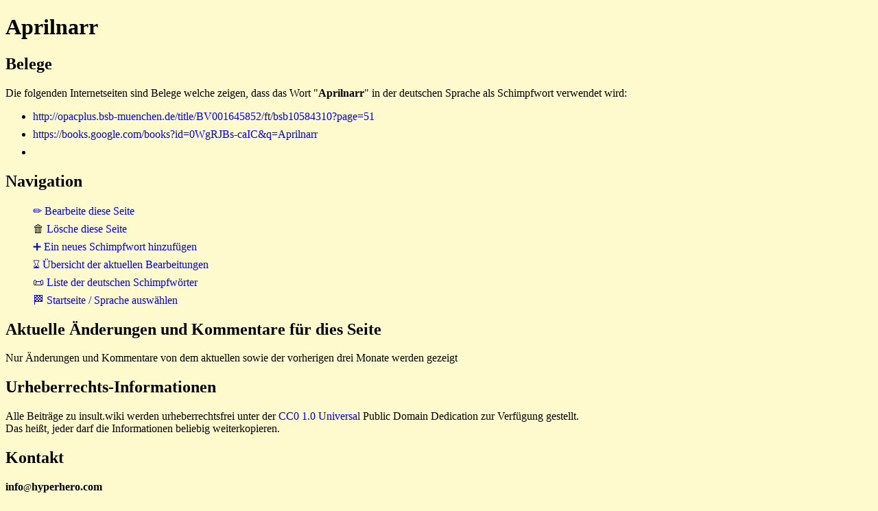

--- FILE ---
content_type: text/html
request_url: https://www.insult.wiki/schimpfwort/aprilnarr
body_size: 829
content:
<!DOCTYPE html>
<html lang="de">
<head>
<meta charset="UTF-8">
<link rel="stylesheet" href="https://www.insult.wiki/insult-static/insult-style.css">
<link rel="icon" href="https://www.insult.wiki/insult-static/favicon.ico">
<link rel="copyright" href="https://creativecommons.org/publicdomain/zero/1.0/">
<link rel="license" href="https://creativecommons.org/publicdomain/zero/1.0/">
<meta name="viewport" content="width=device-width, initial-scale=1.0">
<base target="_top">
<title>Aprilnarr - insult.wiki</title>
<link rel="canonical" href="https://www.insult.wiki/schimpfwort/aprilnarr">
</head><body>
<h1>Aprilnarr</h1>
<h2>Belege</h2>
<p>Die folgenden Internetseiten sind Belege welche zeigen, dass das Wort "<b>Aprilnarr</b>" in der deutschen Sprache als Schimpfwort verwendet wird:</p>
<ul>
<li><a href="http://opacplus.bsb-muenchen.de/title/BV001645852/ft/bsb10584310?page=51">http://opacplus.bsb-muenchen.de/title/BV001645852/ft/bsb10584310?page=51</a></li>
<li><a href="https://books.google.com/books?id=0WgRJBs-caIC&amp;q=Aprilnarr">https://books.google.com/books?id=0WgRJBs-caIC&amp;q=Aprilnarr</a></li>
<li><a href=""></a></li>
</ul>
<h2>Navigation</h2>
<ul class="insult-navigation">
<li><a href="https://www.insult.wiki/cgi-bin/de-insult-script.pl?editform-aprilnarr">&#x270F; Bearbeite diese Seite</a></li>
<li><a href="https://www.insult.wiki/cgi-bin/de-insult-script.pl?deleteform-aprilnarr">&#x1F5D1; L&ouml;sche diese Seite</a></li>
<li><a href="https://www.insult.wiki/cgi-bin/de-insult-script.pl?addform">&#x2795; Ein neues Schimpfwort hinzuf&uuml;gen</a></li>
<li><a href="https://www.insult.wiki/cgi-bin/de-insult-script.pl?history">&#x231B; &Uuml;bersicht der aktuellen Bearbeitungen</a></li>
<li><a href="https://www.insult.wiki/schimpfwort-liste">&#x1F4DC; Liste der deutschen Schimpfw&ouml;rter</a></li>
<li><a href="https://www.insult.wiki/">&#x1F3C1; Startseite / Sprache ausw&auml;hlen</a></li>
</ul>
<h2>Aktuelle &Auml;nderungen und Kommentare f&uuml;r dies Seite</h2>
<p>Nur &Auml;nderungen und Kommentare von dem aktuellen sowie der vorherigen drei Monate werden gezeigt</p>
<h2>Urheberrechts-Informationen</h2>
<p>Alle Beitr&auml;ge zu insult.wiki werden urheberrechtsfrei
unter der
<a href="https://creativecommons.org/publicdomain/zero/1.0/" rel="copyright">CC0 1.0 Universal</a>
Public Domain Dedication zur Verf&uuml;gung gestellt.
<br>Das hei&szlig;t, jeder darf die Informationen beliebig weiterkopieren.<p>
<h2>Kontakt</h2>
<b>i<span class="insult-text-breaker">n<!-- //-->f</span>o</b><small>@</small><b>hyperhero</b><strong>.</strong><b>com</b>
<br>
<a href="https://www.insult.wiki">https://www.insult.wiki</a>
</body>
</html>
